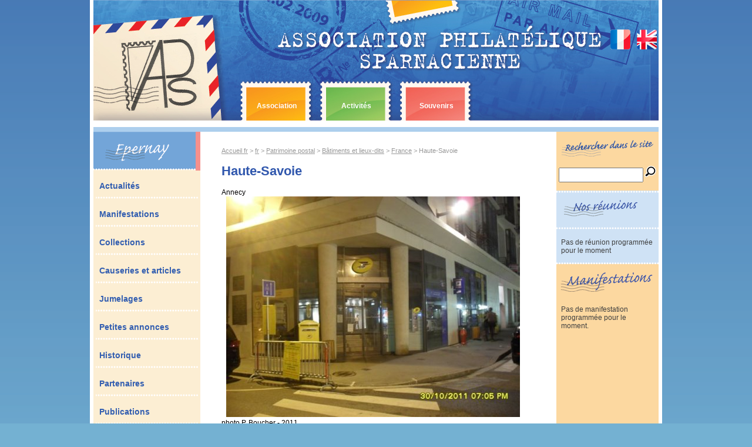

--- FILE ---
content_type: text/html; charset=utf-8
request_url: https://www.philatelie-epernay.fr/Haute-Savoie,399
body_size: 3428
content:
<!DOCTYPE html PUBLIC '-//W3C//DTD XHTML 1.0 Strict//EN' 'http://www.w3.org/TR/xhtml1/DTD/xhtml1-strict.dtd'>
<html dir="ltr" lang="fr">
<head>
	<title>Haute-Savoie - Association Philatélique Sparnacienne</title>
	<meta name="Description" content="Annecy photo P. Boucher - 2011" />
	<meta http-equiv="Content-Type" content="text/html; charset=utf-8" />


<link rel="shortcut icon" href="bb/favicon.ico" />


<link rel='stylesheet' href='local/cache-css/98c11ee220ae11449799bef2f176e8b2.css?1765442877' type='text/css' />



<link rel="stylesheet" href="" type="text/css" media="print" />





<script>
var mediabox_settings={"auto_detect":true,"ns":"box","tt_img":true,"sel_g":"#documents_portfolio a[type='image\/jpeg'],#documents_portfolio a[type='image\/png'],#documents_portfolio a[type='image\/gif']","sel_c":".mediabox","str_ssStart":"Diaporama","str_ssStop":"Arr\u00eater","str_cur":"{current}\/{total}","str_prev":"Pr\u00e9c\u00e9dent","str_next":"Suivant","str_close":"Fermer","str_loading":"Chargement\u2026","str_petc":"Taper \u2019Echap\u2019 pour fermer","str_dialTitDef":"Boite de dialogue","str_dialTitMed":"Affichage d\u2019un media","splash_url":"","lity":{"skin":"_simple-dark","maxWidth":"90%","maxHeight":"90%","minWidth":"400px","minHeight":"","slideshow_speed":"2500","opacite":"0.9","defaultCaptionState":"expanded"}};
</script>
<!-- insert_head_css -->






<script type='text/javascript' src='local/cache-js/49927be7ea0b02c700216ff1661e62a9.js?1765442877'></script>










<!-- insert_head -->














<!--[if lt IE 7]>
	<link rel="stylesheet" href="bb/_msie.css" media="screen" type="text/css" />
<![endif]-->	<script type="text/javascript">
	$(document).ready(function(){
		philatelieepernay();
	});
	</script>
</head>

<body class="body_article">

<div id="global">
	<div id="fb-root"></div>
	<script>(function(d, s, id) {
	  var js, fjs = d.getElementsByTagName(s)[0];
	  if (d.getElementById(id)) return;
	  js = d.createElement(s); js.id = id;
	  js.src = "//connect.facebook.net/en_US/sdk.js#xfbml=1&version=v2.5&appId=731665533516564";
	  fjs.parentNode.insertBefore(js, fjs);
	}(document, 'script', 'facebook-jssdk'));</script>
	<div id="top"></div>	
	<div id="tetiere">
		<div id="flags">
			 
			<a href="http://www.philatelie-epernay.fr?lang=fr"  class="current" title="fr"><img src="bb/flag_fr.png" alt="fr" /></a>
			 
			<a href="http://www.philatelie-epernay.fr?lang=en"  title="en"><img src="bb/flag_en.png" alt="en" /></a>
			
		</div>
		<a rel="start" id="logo" href="http://www.philatelie-epernay.fr?lang=fr"><img
	src="local/cache-vignettes/L227xH205/siteon0-5aeb8.jpg?1765407655" class='spip_logo' width='227' height='205' alt='Association Philat&#233;lique Sparnacienne' id='logo_site' title='Association Philat&#233;lique Sparnacienne - Accueil' /></a>
		<div id="div_menu_haut">		
		<table id="menu_haut" cellspacing="0" cellpadding="0">
			<tr>
				
				<td class="a"><a href="-Association-" class="a1">Association</a></td>
				
				<td class="b">&nbsp;</td>
				
				<td class="a"><a href="-Activites-" class="a2">Activités</a></td>
				
				<td class="b">&nbsp;</td>
				
				<td class="a"><a href="-Souvenirs-" class="a3">Souvenirs</a></td>
				
				<td class="b">&nbsp;</td>
				
				<td class="b">&nbsp;</td>
				
			</tr>
		</table>
		</div>
	</div>	<table id="tbl_global" cellspacing="0">
		<tr>
			<td id="col_gauche"><div id="epernay">
	<img src="bb/epernay.gif" alt="Epernay" title="" />
</div>
<div id="menugauche">
	
		<div><a href="-Actualites-">Actualités</a></div>
	
		<div><a href="-Manifestations-">Manifestations</a></div>
	
		<div><a href="-Collections-">Collections</a></div>
	
		<div><a href="-Causeries-">Causeries et articles</a></div>
	
		<div><a href="-Jumelages-">Jumelages</a></div>
	
		<div><a href="-Petites-annonces-">Petites annonces</a></div>
	
		<div><a href="-Historique-">Historique</a></div>
	
		<div><a href="-Partenaires-">Partenaires</a></div>
	
		<div><a href="-Publications-">Publications</a></div>
	
		<div><a href="-Revue-de-presse-">Revue de presse</a></div>
	
		<div><a href="-Liens-">Liens</a></div>
	
		<div><a href="-Pratique-">Pratique</a></div>
	
		<div><a href="-Detente-">Détente</a></div>
	
		<div><a href="-Patrimoine-local-">Patrimoine local</a></div>
	
		<div><a href="-Patrimoine-postal-">Patrimoine postal</a></div>
	
		<div><a href="-Contact-">Contact</a></div>
	
</div>
<div id="newsletter_inscription" style="padding:8px;">
 
	<div class='formulaire_spip formulaire_newsletter formulaire_newsletter_subscribe ajax'>
	
	

	 
	<form method='post' action='/Haute-Savoie,399'><div>
		<span class="form-hidden"><input name='formulaire_action' type='hidden'
		value='newsletter_subscribe'><input name='formulaire_action_args' type='hidden'
		value='tDQKfbMyxUsVMnKDZ0kOV8lNSgH5ha5t0I9UpV76dpp39SqWvJE9LJw/1wn2Nx9K1sDTKQKpc6PG3w5A2wFdXfEfIb1KjtOloqhGnyvY5Y7aK2qOHvpvJtYZUsGW'><input name='formulaire_action_sign' type='hidden'
		value=''><input type='hidden' name='_jeton' value='66fe2a70bcda7e915739126cd067bb483b719d287823ac7b36feb873ef3c3811' /><label class='check_if_nobot'><input type='checkbox' name='_nospam_encrypt' value='1' /> Je ne suis pas un robot</label></span><div class="editer-groupe">
			<div class="editer saisie_session_email" style="display: none;">
	<label for="give_me_your_email">Veuillez laisser ce champ vide :</label>
	<input type="text" class="text email" name='x_UW44UVN3dE1zK0VwVmFZdFFzWT0' id="give_me_your_email" value="" size="10" />
</div><div class="editer editer_session_email obligatoire">
				<label for="session_email">Email</label><input type="email" name='x_UW44UVhRTmVxZVFaVlpZcVFOT1VIZz09' class="email text" value="" id="session_email"  required='required'/>
			</div>
			

		</div>
		
		<!--extra-->
		
		
		<p class="boutons"><input type="submit" class="submit" value="M&#039;inscrire &#224; cette newsletter" /></p>
	</div></form>
	
</div>

</div></td>
			<td id="col_milieu">
			
				<div class="ariane">
					<a href="http://www.philatelie-epernay.fr">Accueil fr</a>
					 &gt; <a href="-rubrique114-">fr</a> &gt; <a href="-Patrimoine-postal-">Patrimoine postal</a> &gt; <a href="-Batiments-et-lieux-dits-">Bâtiments et lieux-dits</a> &gt; <a href="-France,60-">France</a> &gt; Haute-Savoie
				</div>
				
				<h1 class="crayon article-titre-399 titre_page">Haute-Savoie</h1>
			
				<div id="homepage_bloc1">
					
					<div class="crayon article-texte-399 texte"><p>Annecy</p>
<div class='spip_document_748 spip_document spip_documents spip_document_image spip_documents_center spip_document_center'>
<figure class="spip_doc_inner">


		<img src='IMG/jpg/sam_1717_1_.jpg' width="500" height="375" alt='' />
</figure>
</div>
<p>photo P. Boucher - 2011</p></div>
					
					
					
					
				
					
					
					
					
				</div>
				
				<div id="homepage_bloc2">					
					
					<br />
					
				</div>
				<br class="nettoyeur" />
			</td>
			<td id="col_droite"><div id="bloc_recherche">
	<div class="formulaire_spip formulaire_recherche" id="formulaire_recherche">
<form action="spip.php?page=recherche" method="get"><div>
	<input name="page" value="recherche" type="hidden"
>
	
	<label for="recherche"><img src="bb/rechercher.png" alt="Rechercher :"></label>
	<input type="text" class="text" size="10" name="recherche" id="recherche" accesskey="4" /><input type="submit" class="submit" value="" title="Rechercher" id="recherche_submit" />
	<br class="nettoyeur">
</div></form>
</div>
</div>
<div id="reunions">
	<div>
		<img src="bb/nosreunions_fr.gif" alt="Nos réunions" title="" />
	</div>
	<div style="padding:12px 8px;">		
		
		<div>Pas de réunion programmée pour le moment</div>
		
	</div>
</div>
<div id="manifestations">
	<div>
		<img src="bb/manifestations_fr.gif" alt="Manifestations" title="" />
	</div>
	<div style="padding:12px 8px;">		
		
		<div>Pas de manifestation programmée pour le moment.</div>
		
	</div>
</div>

 
<div class="fb-page" data-href="https://www.facebook.com/philatelieepernay1898/" data-width="158" data-height="230" data-small-header="false" data-adapt-container-width="true" data-hide-cover="false" data-show-facepile="true"><div class="fb-xfbml-parse-ignore"><blockquote cite="https://www.facebook.com/philatelieepernay1898/"><a href="https://www.facebook.com/philatelieepernay1898/">Association Philatélique Sparnacienne</a></blockquote></div></div></td>
		</tr>
	</table>
	<div id="bandeau_partenaires">
	<a href="http://www.epernay.fr/" target="_blank"><img src="bb/partenaires/01-epernay.gif" alt="Epernay" /></a>
	<a href="http://www.marne.fr/" target="_blank"><img src="bb/partenaires/02-marne.gif" alt="Marne" /></a>
	<a href="http://www.grandest.fr/" target="_blank"><img src="bb/partenaires/03-champagneardenne.gif" alt="CA" /></a>
	<a href="http://www.ffap.net/index.php" target="_blank"><img src="bb/partenaires/04-ffap.gif" alt="FFAP" /></a>
	<a href="http://www.decouvrirletimbre.com/" target="_blank"><img src="bb/partenaires/05-adp.gif" alt="ADP" /></a>
	<a href="http://gpca.monsite.orange.fr/" target="_blank"><img src="bb/partenaires/06-ca.gif" alt="GPCA" /></a>
	<a href="http://www.academiedephilatelie.fr/" target="_blank"><img src="bb/partenaires/07-academie.gif" alt="Académie" /></a>
	<a href="http://www.artdutimbregrave.com/" target="_blank"><img src="bb/partenaires/08-timbregrave.gif" alt="Timbre gravé" /></a>
	<a href="http://www.laposte.fr/" target="_blank"><img src="bb/partenaires/09-laposte.gif" alt="La Poste" /></a>
	<a href="http://www.lunion.presse.fr" target="_blank"><img src="bb/partenaires/10-lunion.gif" alt="L'Union" /></a>
	<a href="http://www.rcf.fr" target="_blank"><img src="bb/partenaires/11-rcf.gif" alt="RCF" /></a>
</div></div>
	<div id="footer">
	<div id="menu_footer">
		<!--<a href="spip.php?page=plan">Plan du site</a>-->
		<!--<a href="spip.php?page=contact">Contactez-nous</a>-->
		
		<a href="Droits-d-auteur">Droits d&#8217;auteur</a>
		
		<a href="La-protection-des-donnees">La protection des données personnelles</a>
		
		<a href="Responsabilites">Responsabilités</a>
		
		<a href="Mentions-legales">Mentions légales</a>
		
	</div>
	&copy; 2026 <a href="http://www.philatelie-epernay.fr?lang=fr">Association Philatélique Sparnacienne</a> - http://www.philatelie-epernay.fr
</div></body>
</html>
